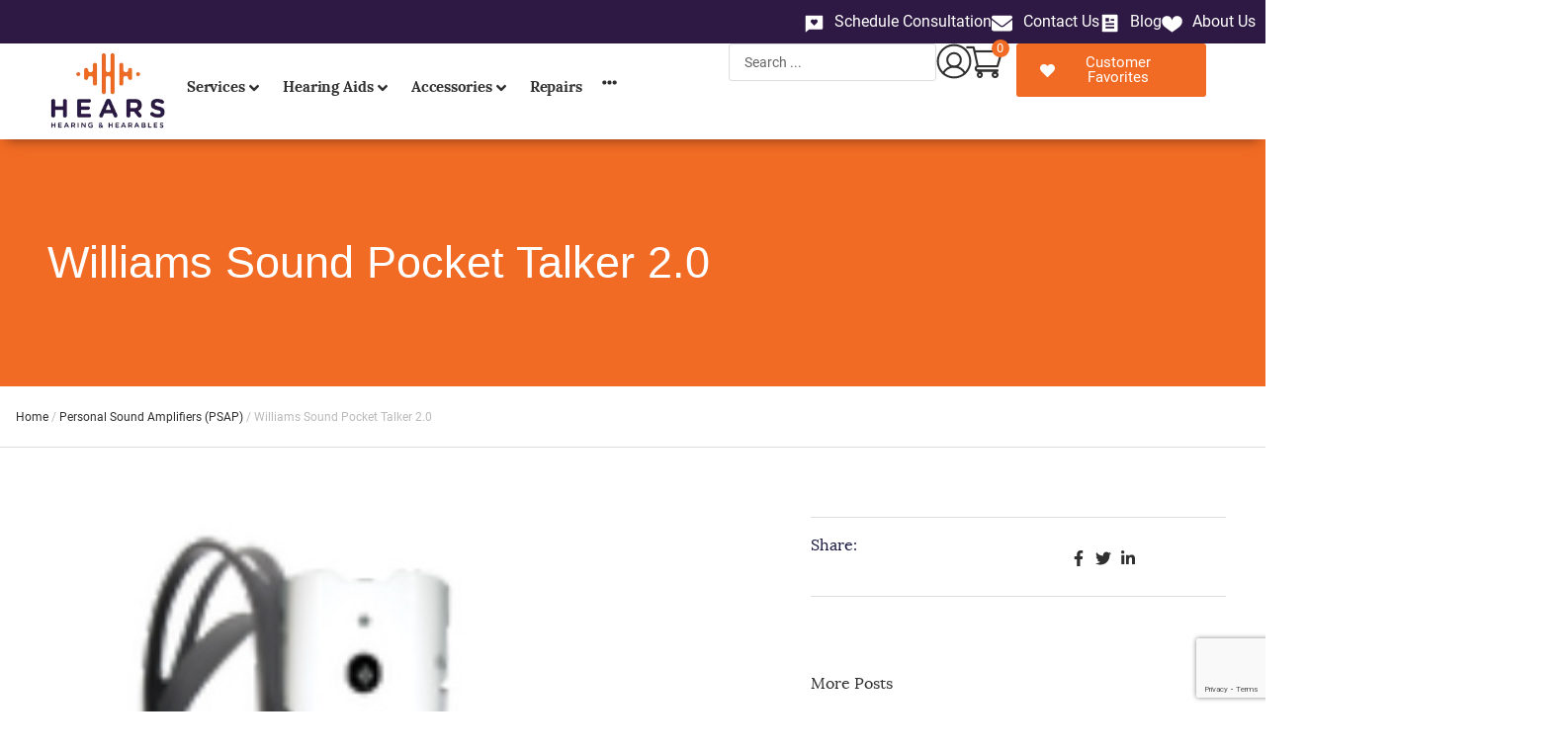

--- FILE ---
content_type: text/html; charset=utf-8
request_url: https://www.google.com/recaptcha/api2/anchor?ar=1&k=6Lc8V_sjAAAAAP4c_Fu1z9Jq4dvwbMy9Vbc5VKii&co=aHR0cHM6Ly9oZWFyc2hlYXJpbmdhbmRoZWFyYWJsZXMuY29tOjQ0Mw..&hl=en&type=v3&v=7gg7H51Q-naNfhmCP3_R47ho&size=invisible&badge=bottomright&sa=Form&anchor-ms=20000&execute-ms=15000&cb=g581gqhwhv6c
body_size: 48384
content:
<!DOCTYPE HTML><html dir="ltr" lang="en"><head><meta http-equiv="Content-Type" content="text/html; charset=UTF-8">
<meta http-equiv="X-UA-Compatible" content="IE=edge">
<title>reCAPTCHA</title>
<style type="text/css">
/* cyrillic-ext */
@font-face {
  font-family: 'Roboto';
  font-style: normal;
  font-weight: 400;
  font-stretch: 100%;
  src: url(//fonts.gstatic.com/s/roboto/v48/KFO7CnqEu92Fr1ME7kSn66aGLdTylUAMa3GUBHMdazTgWw.woff2) format('woff2');
  unicode-range: U+0460-052F, U+1C80-1C8A, U+20B4, U+2DE0-2DFF, U+A640-A69F, U+FE2E-FE2F;
}
/* cyrillic */
@font-face {
  font-family: 'Roboto';
  font-style: normal;
  font-weight: 400;
  font-stretch: 100%;
  src: url(//fonts.gstatic.com/s/roboto/v48/KFO7CnqEu92Fr1ME7kSn66aGLdTylUAMa3iUBHMdazTgWw.woff2) format('woff2');
  unicode-range: U+0301, U+0400-045F, U+0490-0491, U+04B0-04B1, U+2116;
}
/* greek-ext */
@font-face {
  font-family: 'Roboto';
  font-style: normal;
  font-weight: 400;
  font-stretch: 100%;
  src: url(//fonts.gstatic.com/s/roboto/v48/KFO7CnqEu92Fr1ME7kSn66aGLdTylUAMa3CUBHMdazTgWw.woff2) format('woff2');
  unicode-range: U+1F00-1FFF;
}
/* greek */
@font-face {
  font-family: 'Roboto';
  font-style: normal;
  font-weight: 400;
  font-stretch: 100%;
  src: url(//fonts.gstatic.com/s/roboto/v48/KFO7CnqEu92Fr1ME7kSn66aGLdTylUAMa3-UBHMdazTgWw.woff2) format('woff2');
  unicode-range: U+0370-0377, U+037A-037F, U+0384-038A, U+038C, U+038E-03A1, U+03A3-03FF;
}
/* math */
@font-face {
  font-family: 'Roboto';
  font-style: normal;
  font-weight: 400;
  font-stretch: 100%;
  src: url(//fonts.gstatic.com/s/roboto/v48/KFO7CnqEu92Fr1ME7kSn66aGLdTylUAMawCUBHMdazTgWw.woff2) format('woff2');
  unicode-range: U+0302-0303, U+0305, U+0307-0308, U+0310, U+0312, U+0315, U+031A, U+0326-0327, U+032C, U+032F-0330, U+0332-0333, U+0338, U+033A, U+0346, U+034D, U+0391-03A1, U+03A3-03A9, U+03B1-03C9, U+03D1, U+03D5-03D6, U+03F0-03F1, U+03F4-03F5, U+2016-2017, U+2034-2038, U+203C, U+2040, U+2043, U+2047, U+2050, U+2057, U+205F, U+2070-2071, U+2074-208E, U+2090-209C, U+20D0-20DC, U+20E1, U+20E5-20EF, U+2100-2112, U+2114-2115, U+2117-2121, U+2123-214F, U+2190, U+2192, U+2194-21AE, U+21B0-21E5, U+21F1-21F2, U+21F4-2211, U+2213-2214, U+2216-22FF, U+2308-230B, U+2310, U+2319, U+231C-2321, U+2336-237A, U+237C, U+2395, U+239B-23B7, U+23D0, U+23DC-23E1, U+2474-2475, U+25AF, U+25B3, U+25B7, U+25BD, U+25C1, U+25CA, U+25CC, U+25FB, U+266D-266F, U+27C0-27FF, U+2900-2AFF, U+2B0E-2B11, U+2B30-2B4C, U+2BFE, U+3030, U+FF5B, U+FF5D, U+1D400-1D7FF, U+1EE00-1EEFF;
}
/* symbols */
@font-face {
  font-family: 'Roboto';
  font-style: normal;
  font-weight: 400;
  font-stretch: 100%;
  src: url(//fonts.gstatic.com/s/roboto/v48/KFO7CnqEu92Fr1ME7kSn66aGLdTylUAMaxKUBHMdazTgWw.woff2) format('woff2');
  unicode-range: U+0001-000C, U+000E-001F, U+007F-009F, U+20DD-20E0, U+20E2-20E4, U+2150-218F, U+2190, U+2192, U+2194-2199, U+21AF, U+21E6-21F0, U+21F3, U+2218-2219, U+2299, U+22C4-22C6, U+2300-243F, U+2440-244A, U+2460-24FF, U+25A0-27BF, U+2800-28FF, U+2921-2922, U+2981, U+29BF, U+29EB, U+2B00-2BFF, U+4DC0-4DFF, U+FFF9-FFFB, U+10140-1018E, U+10190-1019C, U+101A0, U+101D0-101FD, U+102E0-102FB, U+10E60-10E7E, U+1D2C0-1D2D3, U+1D2E0-1D37F, U+1F000-1F0FF, U+1F100-1F1AD, U+1F1E6-1F1FF, U+1F30D-1F30F, U+1F315, U+1F31C, U+1F31E, U+1F320-1F32C, U+1F336, U+1F378, U+1F37D, U+1F382, U+1F393-1F39F, U+1F3A7-1F3A8, U+1F3AC-1F3AF, U+1F3C2, U+1F3C4-1F3C6, U+1F3CA-1F3CE, U+1F3D4-1F3E0, U+1F3ED, U+1F3F1-1F3F3, U+1F3F5-1F3F7, U+1F408, U+1F415, U+1F41F, U+1F426, U+1F43F, U+1F441-1F442, U+1F444, U+1F446-1F449, U+1F44C-1F44E, U+1F453, U+1F46A, U+1F47D, U+1F4A3, U+1F4B0, U+1F4B3, U+1F4B9, U+1F4BB, U+1F4BF, U+1F4C8-1F4CB, U+1F4D6, U+1F4DA, U+1F4DF, U+1F4E3-1F4E6, U+1F4EA-1F4ED, U+1F4F7, U+1F4F9-1F4FB, U+1F4FD-1F4FE, U+1F503, U+1F507-1F50B, U+1F50D, U+1F512-1F513, U+1F53E-1F54A, U+1F54F-1F5FA, U+1F610, U+1F650-1F67F, U+1F687, U+1F68D, U+1F691, U+1F694, U+1F698, U+1F6AD, U+1F6B2, U+1F6B9-1F6BA, U+1F6BC, U+1F6C6-1F6CF, U+1F6D3-1F6D7, U+1F6E0-1F6EA, U+1F6F0-1F6F3, U+1F6F7-1F6FC, U+1F700-1F7FF, U+1F800-1F80B, U+1F810-1F847, U+1F850-1F859, U+1F860-1F887, U+1F890-1F8AD, U+1F8B0-1F8BB, U+1F8C0-1F8C1, U+1F900-1F90B, U+1F93B, U+1F946, U+1F984, U+1F996, U+1F9E9, U+1FA00-1FA6F, U+1FA70-1FA7C, U+1FA80-1FA89, U+1FA8F-1FAC6, U+1FACE-1FADC, U+1FADF-1FAE9, U+1FAF0-1FAF8, U+1FB00-1FBFF;
}
/* vietnamese */
@font-face {
  font-family: 'Roboto';
  font-style: normal;
  font-weight: 400;
  font-stretch: 100%;
  src: url(//fonts.gstatic.com/s/roboto/v48/KFO7CnqEu92Fr1ME7kSn66aGLdTylUAMa3OUBHMdazTgWw.woff2) format('woff2');
  unicode-range: U+0102-0103, U+0110-0111, U+0128-0129, U+0168-0169, U+01A0-01A1, U+01AF-01B0, U+0300-0301, U+0303-0304, U+0308-0309, U+0323, U+0329, U+1EA0-1EF9, U+20AB;
}
/* latin-ext */
@font-face {
  font-family: 'Roboto';
  font-style: normal;
  font-weight: 400;
  font-stretch: 100%;
  src: url(//fonts.gstatic.com/s/roboto/v48/KFO7CnqEu92Fr1ME7kSn66aGLdTylUAMa3KUBHMdazTgWw.woff2) format('woff2');
  unicode-range: U+0100-02BA, U+02BD-02C5, U+02C7-02CC, U+02CE-02D7, U+02DD-02FF, U+0304, U+0308, U+0329, U+1D00-1DBF, U+1E00-1E9F, U+1EF2-1EFF, U+2020, U+20A0-20AB, U+20AD-20C0, U+2113, U+2C60-2C7F, U+A720-A7FF;
}
/* latin */
@font-face {
  font-family: 'Roboto';
  font-style: normal;
  font-weight: 400;
  font-stretch: 100%;
  src: url(//fonts.gstatic.com/s/roboto/v48/KFO7CnqEu92Fr1ME7kSn66aGLdTylUAMa3yUBHMdazQ.woff2) format('woff2');
  unicode-range: U+0000-00FF, U+0131, U+0152-0153, U+02BB-02BC, U+02C6, U+02DA, U+02DC, U+0304, U+0308, U+0329, U+2000-206F, U+20AC, U+2122, U+2191, U+2193, U+2212, U+2215, U+FEFF, U+FFFD;
}
/* cyrillic-ext */
@font-face {
  font-family: 'Roboto';
  font-style: normal;
  font-weight: 500;
  font-stretch: 100%;
  src: url(//fonts.gstatic.com/s/roboto/v48/KFO7CnqEu92Fr1ME7kSn66aGLdTylUAMa3GUBHMdazTgWw.woff2) format('woff2');
  unicode-range: U+0460-052F, U+1C80-1C8A, U+20B4, U+2DE0-2DFF, U+A640-A69F, U+FE2E-FE2F;
}
/* cyrillic */
@font-face {
  font-family: 'Roboto';
  font-style: normal;
  font-weight: 500;
  font-stretch: 100%;
  src: url(//fonts.gstatic.com/s/roboto/v48/KFO7CnqEu92Fr1ME7kSn66aGLdTylUAMa3iUBHMdazTgWw.woff2) format('woff2');
  unicode-range: U+0301, U+0400-045F, U+0490-0491, U+04B0-04B1, U+2116;
}
/* greek-ext */
@font-face {
  font-family: 'Roboto';
  font-style: normal;
  font-weight: 500;
  font-stretch: 100%;
  src: url(//fonts.gstatic.com/s/roboto/v48/KFO7CnqEu92Fr1ME7kSn66aGLdTylUAMa3CUBHMdazTgWw.woff2) format('woff2');
  unicode-range: U+1F00-1FFF;
}
/* greek */
@font-face {
  font-family: 'Roboto';
  font-style: normal;
  font-weight: 500;
  font-stretch: 100%;
  src: url(//fonts.gstatic.com/s/roboto/v48/KFO7CnqEu92Fr1ME7kSn66aGLdTylUAMa3-UBHMdazTgWw.woff2) format('woff2');
  unicode-range: U+0370-0377, U+037A-037F, U+0384-038A, U+038C, U+038E-03A1, U+03A3-03FF;
}
/* math */
@font-face {
  font-family: 'Roboto';
  font-style: normal;
  font-weight: 500;
  font-stretch: 100%;
  src: url(//fonts.gstatic.com/s/roboto/v48/KFO7CnqEu92Fr1ME7kSn66aGLdTylUAMawCUBHMdazTgWw.woff2) format('woff2');
  unicode-range: U+0302-0303, U+0305, U+0307-0308, U+0310, U+0312, U+0315, U+031A, U+0326-0327, U+032C, U+032F-0330, U+0332-0333, U+0338, U+033A, U+0346, U+034D, U+0391-03A1, U+03A3-03A9, U+03B1-03C9, U+03D1, U+03D5-03D6, U+03F0-03F1, U+03F4-03F5, U+2016-2017, U+2034-2038, U+203C, U+2040, U+2043, U+2047, U+2050, U+2057, U+205F, U+2070-2071, U+2074-208E, U+2090-209C, U+20D0-20DC, U+20E1, U+20E5-20EF, U+2100-2112, U+2114-2115, U+2117-2121, U+2123-214F, U+2190, U+2192, U+2194-21AE, U+21B0-21E5, U+21F1-21F2, U+21F4-2211, U+2213-2214, U+2216-22FF, U+2308-230B, U+2310, U+2319, U+231C-2321, U+2336-237A, U+237C, U+2395, U+239B-23B7, U+23D0, U+23DC-23E1, U+2474-2475, U+25AF, U+25B3, U+25B7, U+25BD, U+25C1, U+25CA, U+25CC, U+25FB, U+266D-266F, U+27C0-27FF, U+2900-2AFF, U+2B0E-2B11, U+2B30-2B4C, U+2BFE, U+3030, U+FF5B, U+FF5D, U+1D400-1D7FF, U+1EE00-1EEFF;
}
/* symbols */
@font-face {
  font-family: 'Roboto';
  font-style: normal;
  font-weight: 500;
  font-stretch: 100%;
  src: url(//fonts.gstatic.com/s/roboto/v48/KFO7CnqEu92Fr1ME7kSn66aGLdTylUAMaxKUBHMdazTgWw.woff2) format('woff2');
  unicode-range: U+0001-000C, U+000E-001F, U+007F-009F, U+20DD-20E0, U+20E2-20E4, U+2150-218F, U+2190, U+2192, U+2194-2199, U+21AF, U+21E6-21F0, U+21F3, U+2218-2219, U+2299, U+22C4-22C6, U+2300-243F, U+2440-244A, U+2460-24FF, U+25A0-27BF, U+2800-28FF, U+2921-2922, U+2981, U+29BF, U+29EB, U+2B00-2BFF, U+4DC0-4DFF, U+FFF9-FFFB, U+10140-1018E, U+10190-1019C, U+101A0, U+101D0-101FD, U+102E0-102FB, U+10E60-10E7E, U+1D2C0-1D2D3, U+1D2E0-1D37F, U+1F000-1F0FF, U+1F100-1F1AD, U+1F1E6-1F1FF, U+1F30D-1F30F, U+1F315, U+1F31C, U+1F31E, U+1F320-1F32C, U+1F336, U+1F378, U+1F37D, U+1F382, U+1F393-1F39F, U+1F3A7-1F3A8, U+1F3AC-1F3AF, U+1F3C2, U+1F3C4-1F3C6, U+1F3CA-1F3CE, U+1F3D4-1F3E0, U+1F3ED, U+1F3F1-1F3F3, U+1F3F5-1F3F7, U+1F408, U+1F415, U+1F41F, U+1F426, U+1F43F, U+1F441-1F442, U+1F444, U+1F446-1F449, U+1F44C-1F44E, U+1F453, U+1F46A, U+1F47D, U+1F4A3, U+1F4B0, U+1F4B3, U+1F4B9, U+1F4BB, U+1F4BF, U+1F4C8-1F4CB, U+1F4D6, U+1F4DA, U+1F4DF, U+1F4E3-1F4E6, U+1F4EA-1F4ED, U+1F4F7, U+1F4F9-1F4FB, U+1F4FD-1F4FE, U+1F503, U+1F507-1F50B, U+1F50D, U+1F512-1F513, U+1F53E-1F54A, U+1F54F-1F5FA, U+1F610, U+1F650-1F67F, U+1F687, U+1F68D, U+1F691, U+1F694, U+1F698, U+1F6AD, U+1F6B2, U+1F6B9-1F6BA, U+1F6BC, U+1F6C6-1F6CF, U+1F6D3-1F6D7, U+1F6E0-1F6EA, U+1F6F0-1F6F3, U+1F6F7-1F6FC, U+1F700-1F7FF, U+1F800-1F80B, U+1F810-1F847, U+1F850-1F859, U+1F860-1F887, U+1F890-1F8AD, U+1F8B0-1F8BB, U+1F8C0-1F8C1, U+1F900-1F90B, U+1F93B, U+1F946, U+1F984, U+1F996, U+1F9E9, U+1FA00-1FA6F, U+1FA70-1FA7C, U+1FA80-1FA89, U+1FA8F-1FAC6, U+1FACE-1FADC, U+1FADF-1FAE9, U+1FAF0-1FAF8, U+1FB00-1FBFF;
}
/* vietnamese */
@font-face {
  font-family: 'Roboto';
  font-style: normal;
  font-weight: 500;
  font-stretch: 100%;
  src: url(//fonts.gstatic.com/s/roboto/v48/KFO7CnqEu92Fr1ME7kSn66aGLdTylUAMa3OUBHMdazTgWw.woff2) format('woff2');
  unicode-range: U+0102-0103, U+0110-0111, U+0128-0129, U+0168-0169, U+01A0-01A1, U+01AF-01B0, U+0300-0301, U+0303-0304, U+0308-0309, U+0323, U+0329, U+1EA0-1EF9, U+20AB;
}
/* latin-ext */
@font-face {
  font-family: 'Roboto';
  font-style: normal;
  font-weight: 500;
  font-stretch: 100%;
  src: url(//fonts.gstatic.com/s/roboto/v48/KFO7CnqEu92Fr1ME7kSn66aGLdTylUAMa3KUBHMdazTgWw.woff2) format('woff2');
  unicode-range: U+0100-02BA, U+02BD-02C5, U+02C7-02CC, U+02CE-02D7, U+02DD-02FF, U+0304, U+0308, U+0329, U+1D00-1DBF, U+1E00-1E9F, U+1EF2-1EFF, U+2020, U+20A0-20AB, U+20AD-20C0, U+2113, U+2C60-2C7F, U+A720-A7FF;
}
/* latin */
@font-face {
  font-family: 'Roboto';
  font-style: normal;
  font-weight: 500;
  font-stretch: 100%;
  src: url(//fonts.gstatic.com/s/roboto/v48/KFO7CnqEu92Fr1ME7kSn66aGLdTylUAMa3yUBHMdazQ.woff2) format('woff2');
  unicode-range: U+0000-00FF, U+0131, U+0152-0153, U+02BB-02BC, U+02C6, U+02DA, U+02DC, U+0304, U+0308, U+0329, U+2000-206F, U+20AC, U+2122, U+2191, U+2193, U+2212, U+2215, U+FEFF, U+FFFD;
}
/* cyrillic-ext */
@font-face {
  font-family: 'Roboto';
  font-style: normal;
  font-weight: 900;
  font-stretch: 100%;
  src: url(//fonts.gstatic.com/s/roboto/v48/KFO7CnqEu92Fr1ME7kSn66aGLdTylUAMa3GUBHMdazTgWw.woff2) format('woff2');
  unicode-range: U+0460-052F, U+1C80-1C8A, U+20B4, U+2DE0-2DFF, U+A640-A69F, U+FE2E-FE2F;
}
/* cyrillic */
@font-face {
  font-family: 'Roboto';
  font-style: normal;
  font-weight: 900;
  font-stretch: 100%;
  src: url(//fonts.gstatic.com/s/roboto/v48/KFO7CnqEu92Fr1ME7kSn66aGLdTylUAMa3iUBHMdazTgWw.woff2) format('woff2');
  unicode-range: U+0301, U+0400-045F, U+0490-0491, U+04B0-04B1, U+2116;
}
/* greek-ext */
@font-face {
  font-family: 'Roboto';
  font-style: normal;
  font-weight: 900;
  font-stretch: 100%;
  src: url(//fonts.gstatic.com/s/roboto/v48/KFO7CnqEu92Fr1ME7kSn66aGLdTylUAMa3CUBHMdazTgWw.woff2) format('woff2');
  unicode-range: U+1F00-1FFF;
}
/* greek */
@font-face {
  font-family: 'Roboto';
  font-style: normal;
  font-weight: 900;
  font-stretch: 100%;
  src: url(//fonts.gstatic.com/s/roboto/v48/KFO7CnqEu92Fr1ME7kSn66aGLdTylUAMa3-UBHMdazTgWw.woff2) format('woff2');
  unicode-range: U+0370-0377, U+037A-037F, U+0384-038A, U+038C, U+038E-03A1, U+03A3-03FF;
}
/* math */
@font-face {
  font-family: 'Roboto';
  font-style: normal;
  font-weight: 900;
  font-stretch: 100%;
  src: url(//fonts.gstatic.com/s/roboto/v48/KFO7CnqEu92Fr1ME7kSn66aGLdTylUAMawCUBHMdazTgWw.woff2) format('woff2');
  unicode-range: U+0302-0303, U+0305, U+0307-0308, U+0310, U+0312, U+0315, U+031A, U+0326-0327, U+032C, U+032F-0330, U+0332-0333, U+0338, U+033A, U+0346, U+034D, U+0391-03A1, U+03A3-03A9, U+03B1-03C9, U+03D1, U+03D5-03D6, U+03F0-03F1, U+03F4-03F5, U+2016-2017, U+2034-2038, U+203C, U+2040, U+2043, U+2047, U+2050, U+2057, U+205F, U+2070-2071, U+2074-208E, U+2090-209C, U+20D0-20DC, U+20E1, U+20E5-20EF, U+2100-2112, U+2114-2115, U+2117-2121, U+2123-214F, U+2190, U+2192, U+2194-21AE, U+21B0-21E5, U+21F1-21F2, U+21F4-2211, U+2213-2214, U+2216-22FF, U+2308-230B, U+2310, U+2319, U+231C-2321, U+2336-237A, U+237C, U+2395, U+239B-23B7, U+23D0, U+23DC-23E1, U+2474-2475, U+25AF, U+25B3, U+25B7, U+25BD, U+25C1, U+25CA, U+25CC, U+25FB, U+266D-266F, U+27C0-27FF, U+2900-2AFF, U+2B0E-2B11, U+2B30-2B4C, U+2BFE, U+3030, U+FF5B, U+FF5D, U+1D400-1D7FF, U+1EE00-1EEFF;
}
/* symbols */
@font-face {
  font-family: 'Roboto';
  font-style: normal;
  font-weight: 900;
  font-stretch: 100%;
  src: url(//fonts.gstatic.com/s/roboto/v48/KFO7CnqEu92Fr1ME7kSn66aGLdTylUAMaxKUBHMdazTgWw.woff2) format('woff2');
  unicode-range: U+0001-000C, U+000E-001F, U+007F-009F, U+20DD-20E0, U+20E2-20E4, U+2150-218F, U+2190, U+2192, U+2194-2199, U+21AF, U+21E6-21F0, U+21F3, U+2218-2219, U+2299, U+22C4-22C6, U+2300-243F, U+2440-244A, U+2460-24FF, U+25A0-27BF, U+2800-28FF, U+2921-2922, U+2981, U+29BF, U+29EB, U+2B00-2BFF, U+4DC0-4DFF, U+FFF9-FFFB, U+10140-1018E, U+10190-1019C, U+101A0, U+101D0-101FD, U+102E0-102FB, U+10E60-10E7E, U+1D2C0-1D2D3, U+1D2E0-1D37F, U+1F000-1F0FF, U+1F100-1F1AD, U+1F1E6-1F1FF, U+1F30D-1F30F, U+1F315, U+1F31C, U+1F31E, U+1F320-1F32C, U+1F336, U+1F378, U+1F37D, U+1F382, U+1F393-1F39F, U+1F3A7-1F3A8, U+1F3AC-1F3AF, U+1F3C2, U+1F3C4-1F3C6, U+1F3CA-1F3CE, U+1F3D4-1F3E0, U+1F3ED, U+1F3F1-1F3F3, U+1F3F5-1F3F7, U+1F408, U+1F415, U+1F41F, U+1F426, U+1F43F, U+1F441-1F442, U+1F444, U+1F446-1F449, U+1F44C-1F44E, U+1F453, U+1F46A, U+1F47D, U+1F4A3, U+1F4B0, U+1F4B3, U+1F4B9, U+1F4BB, U+1F4BF, U+1F4C8-1F4CB, U+1F4D6, U+1F4DA, U+1F4DF, U+1F4E3-1F4E6, U+1F4EA-1F4ED, U+1F4F7, U+1F4F9-1F4FB, U+1F4FD-1F4FE, U+1F503, U+1F507-1F50B, U+1F50D, U+1F512-1F513, U+1F53E-1F54A, U+1F54F-1F5FA, U+1F610, U+1F650-1F67F, U+1F687, U+1F68D, U+1F691, U+1F694, U+1F698, U+1F6AD, U+1F6B2, U+1F6B9-1F6BA, U+1F6BC, U+1F6C6-1F6CF, U+1F6D3-1F6D7, U+1F6E0-1F6EA, U+1F6F0-1F6F3, U+1F6F7-1F6FC, U+1F700-1F7FF, U+1F800-1F80B, U+1F810-1F847, U+1F850-1F859, U+1F860-1F887, U+1F890-1F8AD, U+1F8B0-1F8BB, U+1F8C0-1F8C1, U+1F900-1F90B, U+1F93B, U+1F946, U+1F984, U+1F996, U+1F9E9, U+1FA00-1FA6F, U+1FA70-1FA7C, U+1FA80-1FA89, U+1FA8F-1FAC6, U+1FACE-1FADC, U+1FADF-1FAE9, U+1FAF0-1FAF8, U+1FB00-1FBFF;
}
/* vietnamese */
@font-face {
  font-family: 'Roboto';
  font-style: normal;
  font-weight: 900;
  font-stretch: 100%;
  src: url(//fonts.gstatic.com/s/roboto/v48/KFO7CnqEu92Fr1ME7kSn66aGLdTylUAMa3OUBHMdazTgWw.woff2) format('woff2');
  unicode-range: U+0102-0103, U+0110-0111, U+0128-0129, U+0168-0169, U+01A0-01A1, U+01AF-01B0, U+0300-0301, U+0303-0304, U+0308-0309, U+0323, U+0329, U+1EA0-1EF9, U+20AB;
}
/* latin-ext */
@font-face {
  font-family: 'Roboto';
  font-style: normal;
  font-weight: 900;
  font-stretch: 100%;
  src: url(//fonts.gstatic.com/s/roboto/v48/KFO7CnqEu92Fr1ME7kSn66aGLdTylUAMa3KUBHMdazTgWw.woff2) format('woff2');
  unicode-range: U+0100-02BA, U+02BD-02C5, U+02C7-02CC, U+02CE-02D7, U+02DD-02FF, U+0304, U+0308, U+0329, U+1D00-1DBF, U+1E00-1E9F, U+1EF2-1EFF, U+2020, U+20A0-20AB, U+20AD-20C0, U+2113, U+2C60-2C7F, U+A720-A7FF;
}
/* latin */
@font-face {
  font-family: 'Roboto';
  font-style: normal;
  font-weight: 900;
  font-stretch: 100%;
  src: url(//fonts.gstatic.com/s/roboto/v48/KFO7CnqEu92Fr1ME7kSn66aGLdTylUAMa3yUBHMdazQ.woff2) format('woff2');
  unicode-range: U+0000-00FF, U+0131, U+0152-0153, U+02BB-02BC, U+02C6, U+02DA, U+02DC, U+0304, U+0308, U+0329, U+2000-206F, U+20AC, U+2122, U+2191, U+2193, U+2212, U+2215, U+FEFF, U+FFFD;
}

</style>
<link rel="stylesheet" type="text/css" href="https://www.gstatic.com/recaptcha/releases/7gg7H51Q-naNfhmCP3_R47ho/styles__ltr.css">
<script nonce="N4OPlN4VWLDZNWbngQ15UA" type="text/javascript">window['__recaptcha_api'] = 'https://www.google.com/recaptcha/api2/';</script>
<script type="text/javascript" src="https://www.gstatic.com/recaptcha/releases/7gg7H51Q-naNfhmCP3_R47ho/recaptcha__en.js" nonce="N4OPlN4VWLDZNWbngQ15UA">
      
    </script></head>
<body><div id="rc-anchor-alert" class="rc-anchor-alert"></div>
<input type="hidden" id="recaptcha-token" value="[base64]">
<script type="text/javascript" nonce="N4OPlN4VWLDZNWbngQ15UA">
      recaptcha.anchor.Main.init("[\x22ainput\x22,[\x22bgdata\x22,\x22\x22,\[base64]/[base64]/[base64]/[base64]/cjw8ejpyPj4+eil9Y2F0Y2gobCl7dGhyb3cgbDt9fSxIPWZ1bmN0aW9uKHcsdCx6KXtpZih3PT0xOTR8fHc9PTIwOCl0LnZbd10/dC52W3ddLmNvbmNhdCh6KTp0LnZbd109b2Yoeix0KTtlbHNle2lmKHQuYkImJnchPTMxNylyZXR1cm47dz09NjZ8fHc9PTEyMnx8dz09NDcwfHx3PT00NHx8dz09NDE2fHx3PT0zOTd8fHc9PTQyMXx8dz09Njh8fHc9PTcwfHx3PT0xODQ/[base64]/[base64]/[base64]/bmV3IGRbVl0oSlswXSk6cD09Mj9uZXcgZFtWXShKWzBdLEpbMV0pOnA9PTM/bmV3IGRbVl0oSlswXSxKWzFdLEpbMl0pOnA9PTQ/[base64]/[base64]/[base64]/[base64]\x22,\[base64]\\u003d\\u003d\x22,\x22QkwrUSpywrHDol5QMiwiwrd0PcOiwqsVW8Knwq8Cw48qdMObwoLDgmgFwpfDjmjCmsOgV3fDvsK3X8OYX8KTwqDDicKUJl0gw4LDjjFPBcKHwrgZdDXDhyobw49FB3xCw7DCk3VUwo/[base64]/[base64]/w5XCqsKmw7XDqcO4w7fDqEjDicOBwoXCqFLDn8OPw73CnsK1w5JiCDfDvcKew6HDhcOjMg80C1TDj8ONw54ab8OkQMOUw6hFdcKZw4NswrrCn8Onw5/[base64]/DkGPCiC7DoMK0Qhwtw7fCpsOOSDTDp8K4XMKdwoEWbcOXw5sdWHFYcxEMwrbCk8O1c8Kow6jDjcOydcOtw7JEF8OzEELChVvDrmXCvcKQwozCiAEKwpVJGsKmL8KqNsKiAMOJZR/Dn8OZwrUQMh7DjS18w73CqxBjw7lndmdAw5UXw4VIw5TCpMKcbMKJRi4Hw44RCMKqwrjCmMO/ZUHCnn0ew4s9w5/DscOxJGzDgcOTcEbDoMKOwpbCsMOtw5rCicKdXMOzKEfDn8KiH8KjwoALRgHDmcORwq8+dsKOwpfDhRYFVMO+dMK1wq/CssKbGRvCs8K6L8K0w7HDninCpAfDv8ObEx4WwqrDnMOPaBIVw59lwpA3DsOKwpVyLMKBwqbDlyvCiTIXAcKKw5rCvT9Hw5jCmj9rw7ZLw7A8w5czNlLDsxvCgUrDq8OJe8O5L8KGw5/Cm8KIwq8qwofDjcK4CcOZw7xPw4dccA8LLCkQwoHCjcKmKBnDscKkbcKwB8KOFW/[base64]/NcKSU0nCvMOPwr7DksKBQXnDuBw/wpIJw6HCoEdcw486bgDDlsK6UsKIwo/CjhIjwooICRTDkSDCkQwGO8O5JTvDlxLDlGXDvMKNV8KCUmjDmcOQNz4VSsKjL3fCrcKwfsOSW8OWwoN+RCjDpsKhBsOnP8OvwrDDh8KIwoPDpEHChFMcCsObVVXDjsKKwpUmwqXCg8K5wqXCmSAPw5wuw7/[base64]/w5Z1VijDrVRAwq4kwpTDiErDpsK0w7pjLFrDiyjCpsK+IMKDw716w4klIMOxw5HCml7DgzLDiMOTQsOuEHXCnD8CLsOdGxQQwpbCmsODCxnCt8KswoYeXS/DrsKow6HDi8Ogw4JzEknDjALCiMKyYCRNFsO+IMK7w4/Ci8KPFkkBwo0sw6TCvcOge8KcXcKhwoEAWCnDokotQcO9w4lsw4fDucOFXMKYwo3DiBptdEjDoMKvw5TCmTPDv8O/TcO7BcOyawzDgsOuwqrDkMOMwrHDjsKpAh3DhwlKwqA7QsKxMMOMWiXCqw4eVzcmwpDCq2UuWzphVsKTL8Kpwo4CwrR1TsKiGjPDuXnDhsK2Z3bDtjVMGMKDwrXCjXjDl8Kww4xbdiXCqsO9woLDnX4mw5TDpXbDpsOKw6rDpx7Ci1zDtMKUw7FYJcO0MsKcw4xCY3/CsUcMasOawokBwozDoUDDuHLDisOqwpvDuGrCp8KJw5PDgcK3YUAJFcKJwpzCncO6akvDvE/ClcK8dV/DpMKeesOqwp3DrlXDrsOYw4XClTdTw7Iqw7rCiMOLwpPCpUdEVgzDumDDq8KQHMKCHyFjMlcvcsKrw5RwwrvCmSIEw41rw4d9LmQmw58ISxTDgm3Dmx56wopVw7/CvsKTe8KzLjgxwpDCiMOgMilRwqAJw5Z0QDvDssOCw6YXRsOxwqLDjz99KMOLwq7Cp3ZTwqVkAMOAQlbCsXHCncOvw5Ndw6vDsMKZwoLCusKwWGzDkcKcwpQqN8Obw6/DsWMBwrE9GT57wr5ww7nDvsO1QmsWw7Brw47Dr8KxN8Kgwo9Yw6MiI8KVwoQGwrnDvBpABBRrw5kfw6bDocO9wo/CjnEywoVIw4HDqmnDlsODw5g8RsOPDx7CtnItflTCvcOPZMO/wpJETGjCozg4bsOAw5jCrMKNw5nCgMK5woXDs8OqIA/[base64]/DoBzDi8Olw6/[base64]/DgE7DhW/[base64]/[base64]/wpU7YMKhwqbDgsOoKAnCgR8cwofCqlB1TcOswqweSH/DgsKxWEDChMKlTsKPSMKSBMKVJ3TCp8O+wq/CkMKow7LCvCAHw4Bqw50LwrEPS8O+woN4eULDjsKCTFvCiCU4Dzo2bDDDnMKHwpnCocO2wrrDs2fChDg+Yg/CujtuF8KVwp3DmcODwqzDqsORIsOwRS7DlMKyw4kbw6ZiE8OzdsO4SsKDwpdnBQFmQMKsccOSwqPCvlFoOSvDvsO5Z0czRcKTIsOdJDYKZMKAwoIMwrViThTDlUUow6nDoDByITtPwrnCicKWwrUBV2DDpMO7w7QMWBQKw6Muw6osLsK/[base64]/Cq8Orw54Tw4hIOWrClS5+w4ZwwqnDnMO+BGbCtVUwEHzCj8O8wrQHw7/CuibDlMO6w73CmsOafV0/[base64]/[base64]/w7HCrMOWwpTDnMO3QmrDvC7DnjItcSpaKV7Dv8OlZcKYYMKuV8O/CcODTMOeD8O5w7zDsg81SMK1YE0Mw7/DnTPDkMO2wq3CmjXDpgsLw6kTwqDCuE8nwp7CmsK7w6rDtH3DninCqgbCnxIRw5vCmxdMasKTBG7DmsOrX8K3w7HDkmkPZcKeZXPCtWDDoDM4w4gzw6nDsAHChUjDk1/DnX87bsOCEMKpGcOYWnrDssOXwrZiw5nDlMOuwpbCssOowrbCmcOqwrXCoMO+w4cXZwpYVVXCgsKvFF1awqgSw4R1wrnCsR/[base64]/wrzCpzzCrmJ8DCVow4bDkQhow6TDgsOhw4/CvyEvLsK1w6lUw7DChMOaOcOaOCbCtyPCtkTCrT8lw7JawrjDqBRxZ8OPVcKidMKXw4oPPEZrawbDk8OBT2Azwq3DhF/CnjvCk8OTEcOxw4E+w5hIwos4woHCmCPCgB9JZQBsT3XCgg/Dgx/DsyA0HsOSw7RMw6bDmH7CmMKWwqHDtcOuY0nCgMKEwr09wprCkMKjwrY7VMKURsKrwqfCv8O0woxOw5YbecKywqPCnMO/DcKVw6kWIcK/[base64]/CgMOgw4fDrw08JmZ0Ok5pw48Zw5ECwolUcsKywqRfw6A2wpDCkMOyDMK4P2x6U2HCjcOow40eU8KLwogQHcKWwpsWWsOdFMOQLMO8KsKRw7nDsiDDi8K7YktIX8OMw5lgwonCi2tvacKBwoAsZAbDmgp6JiAqGivDrcK3wr/[base64]/CjWoYw4Yzw7c7wr3CqcOqw7XCtC94w5IWJMK1YMO/[base64]/[base64]/bz9KGMKGA8K6w63Dg8OpDcOFYF/Dl1JRGz4qfE5qwpPCgcO2FcKQEcO2w5/DtRTCgHXDlC5vwrpLwrPDmjwaM0k/[base64]/w7cZwp/DsMKdw7bCplw3w5XCvhU7wrtjB0LDvcKQw6LCicOPFTdRd2VwwrTCnsOIIVjDoT99w6/CuUxCwqvCs8OZRlfCoT/Cs3jCuAzCusKGYMKMwrInBcKFGMKow5QSe8O5wpVvHMKjw49IQRLDiMKLecO/w7Jdwp9BTsKlwojDpsOrw4XCg8O4Qxxze2xAwq0WdXbCumF0w4HCnmEZQGXDgcKsACU9MlXDqMOEw606wqzDtwzDvy3DhjPCnsOic08LH3kdN1guasKXw61iCyIHUcKmQMOZHsOmw78sWEIUTChpwr/CocOBVH0nAmLDkMKGwr1gw5XDnFdJw6ETBRtib8KMw6QoE8KOJUF0wqPDtcK/woETwqYtw540JcOGwoDCnMO8EcO/ZlhVwqLCo8Oow5fDlW/[base64]/woDDkHzCvcOiWhjDrhjCpCkELMORw4xQw4TCrcKZw59vwr9dwrcVCVplcVQ+N3HCksK4asKNdjIlKcOYwqI6Z8ORwqhlLcKsAj5Uwq1iFsKDwq/Cr8OwXjNBwpNvw5fDmj3CkcKCw7puBxLCsMKQw6zCiwk3PsK9w7fCjUbDpcK8wooiw6hyZ03CnMK6w7rDl1LCoMKRW8O3GiplwojCr2IvTDRDwr0Bw6zDlMOkw5zDh8K5woPDpkTDhsKyw540wp4rw5VQQcKZw5XCgR/Dpw/DiAxgGMKwNMKMClw6w6QxS8OZwqwLwptFTsK0w6gww4doccOOw6JTAMOTDcOawqYMwq4YOsOew5xOfBV8XW5cw4QdIAvDqHB2wqXDrGPDqMKZWDnDosKXwpLDvMOgwocJwq5xIQQQPwdXeMONw487T1YvwrdYUMKgwo7DnsK3bzTCpcKpwqkbMzzDrwU/w4wmwqh+DMOEwpLCvC5JdMOLw6Ruwo3DizbCgMOpNsK6BMOPPl/DpRbCscOUw6/CiygFX8Otw6jCtcOTKXPDmMOFwpAmwobDn8K7AcONw6jCi8KmwrvCu8KRw7/CtsOPZ8OZw7DDr115P0HCmMK/[base64]/DkUPCl8K1woRCwrk3w6jCixLDoRNbfhMFIsK5wr7CgMOowp8ec3sFw4QDFwLDnCkMWno/w6Mcw4k9AMKJY8KTFV7DrsKLRcOlKsKLTE7Dg2tDOzIlwp98w7EtMwF9G39Fw43CjMO7DcOKw4fDssOdVcKpwpTCjW9deMKGw6cRwqt1NWjDlyPDlMKcw5/CicOxw6/Dk30Pw6TDsTEqw6AdcTxjX8KqdcKpC8OqwoXDucKkwr/Cj8KoBkAww6p2CsOowrHCgHQ3W8O2WsO/AcOiwr/[base64]/DgzdZw7TDoVPDicKLXgTCg8Kkwpp/e8KfAkwNBMK2wrdrworDr8KTw4bCnCkkcsO5w6bDs8KWwrsnwosuXcOpTnbDpGDDvMK2wpTCiMKUw5FBwrbDhkjCvz3CmMO7w41WdW9EbGrCiG/[base64]/CssKGQ8K6w4x9NsOHwpEew6/CgMKMHMK6w4Evw5cBY8OUVmPCsMOswqVcw5XDoMKaw73DnMO5PVDDn8KFGSbCvkzCj2rChMOnw5MXYMKrcF9PDStZOVIdw6HDojYawrTCqWLCrcKkw5waw7rCmy0aKwTCu0lkKBDDny4+wolcHyLDpsObwrnCim8Lw5RZwqTChcKLwoLCriPCkcOJwqAywoHCq8O/fcKuKRAtw6EyGsK2SsKUXChLfsKjwrLCtCfDh0h2w4VKIcKrw4rDhMO6w4hFSMK4wpPCuAHDjFRFAFkjwrokFDzClcO+w5p0HGtNfmdewp5kw5QNL8KLESxXwpILw6BLHwXCv8OawpdkwofDpVFwHcOje0M8XMK9w57CvcO7Z8KcWsO1ScKcwq43G0kJwpdEIm/[base64]/DsV9ewr0xTS3Ch8Kpw7JeAMKzWHBawqgkN8OFwpHCkX4IwqbCoEXDu8Obw7kkSDDDgcKmwpo0QgfDrcOJA8ORf8Ovw5xUw5EWASjDtcO1C8OVPsOQEm7Cs1I3woTClMObFHPCnWXClQlOw7TCnAoUDsOlMcO5wpPCvH0QwrjDp03CsmbCjSfDlU/CvivDhcK2w4o4f8ONIVvCshXCl8OZc8OrT2LCpEzCj0HDkRPCkMK/FiJswr0Bw7DDp8O5w7HDmGTDo8Odw4nCg8K6VwjCvgrDj8K3IMKCXcOndMKNcMKiw4LDt8Ojw5NlOGXDrSPCvcOlccKLw6LCkMOvHx4BAMOnw4BkWwYYwqRNBBzCpMOJIsKdwq0Kd8Ktw4Agw5PClsK2w5/DlMOOwrrCk8OXUgbCmgkZwoTDtAfCj0fCisKTLcOuw6QtfcK4w7MoaMO7w44uIFgxwotSwo/Cn8O/w6PDpcOQHSEJc8OHwprCkVzCisOgHcKxwpHDvcOZw77DsD7DksOgw4kbL8OrX0dTMcO8N2rDmkIzUMO8M8KAwo1kI8OJwrbCiwM0EVoLw5A0wpfDksO1wrHChsKQcCl+ZMK1w7gDwqHChkpmeMKYwoHCtcOnQwxZEsO7w7ZWwpnCs8KzBGjCjm/[base64]/CjsKNIVrDosOhI3DDq8Krw5/Ck8OAQ2vDoMKUccKtw6kQwqXCh8OichjCpH1jXcKFw4TCgifCpkR7VCHDncO0TiLDo1TCtcK0EW0YS0HDnSDDisKydRLDn2/DhcOIDsOFw7Icw5bDhcOywoEjw73CsA4ZwpPCoxLCsznDiMOXw4EMdSvCsMK/w4jCgAzCsMKQC8OTw4srIcOIOXTCvMKIwrHCrELDnGdZwp5iMlMXQHQKwo0ywrLCtUV0E8Kqw5RmacKZw67CkMKpwofDvR4Swockw7ctw4lHYgHDtCY7GsKqwonDpg3DnBp5LFLCoMO3N8O9w4TDjW/Cj3ZUwpwYwovCkTvDlCDCmcKcNsOHwpYVAn7CisOwMcKLacKudcOCU8KwM8Kzw6LCt3N1w4h1XHQjwpJ/wpcfDHcPKMKqcMODw7zDmsOjLHHCvhxLfRjDrinCqRDCgsK0fsKKeR/CgAYcQcOGwpzCnMOHwqE+C18+woxYfnnDmmhWw4x8w5lfw7vDr3vDmMKMwprDv1zDv2x1wrjDjcKcVcORE2rDncK/w6MTwpvCjEIoAsKlMcKywr0cw51iwpsuAsKxaCUUwoXDicKnw6vCjG3CrcKkwp4Gw6w7bU8vwowzCkRqf8KVwp/DtSbCmMKtDMO7wqBDwq/DgzZdwrXDlMKswpRHNcO4HcKywrBDw4zDisOoKcO+IgYsw6UFwrPCocOAEMOZwrnCh8KEwq3Cpw0BH8KUw7pBMwJWw7vDrknDsj3CtcKHdBvCnyjCtMO8Vy8OIi0FfsOdw6RdwqQnX1bDmjJpw5DCiDh9wo/CuS/CssOwdx5iwrUabn1iw4JvT8KAWsKGw4lEJ8OmPHXCmn5RGh/DpMOWLcOuUFg3fwPDl8O/aUPCuWzChCbDsH4ZwpDDm8ODQsKjw7jDs8Onw4fDtGoewoTCvyDDhXPCsQ9Bwoclw5jDncKEwqrCr8OFZMKCw7XDnMO9wp7DplN/LD3CpsKPVMOnwqpQQ0hMw51NB0rDg8Oaw5zCg8OUPUrComXDlGLCl8K7wpBdcnLCgMKQw7kEw4XDt397NsKBw6RJcx3CtCFzwpPCpMKYIMKUS8OGw44PFcKzwqLDg8OGwqFjKMKuw6bDpypeEsKZwpLCnH/CmsKuayB+IsOkPcKNw6h0CsOVwrUjQFkBw7Qrw5kAw4HCkB/Dj8KYKXEkwqA1w4ksw5gyw5xdAMKKRcO+S8OHwpcrw5c8w6vDh013w4hTw5LCswfCoDcDfDlLw6lOLsKswpDCtMK5wpDDjcKcw4k7wp1Kw6Zpw4ofw67CtV/[base64]/woTDuCzCrXNZZcK8bG7DiMKYcQ7DsAvDhsK+GsOYwoFXJA7CgxHCny1ow6rDkHrDlsOjwpw4EjdCeQNdMTENK8OXw5IkcU3DgsOLw4/Dq8O7w63DilXDh8KLw67DsMO8w5sJfFHDsWwKw6XDu8OTKMOMwqDDsTLCrGEfw4EtwptvYcONwpXCmMOyYWtqAhLCnyl0wpnCpsKgw7RYb2TDhGA5w4FvY8OOwpzChk0Gw7l+d8Onwr4lwqIIeS0Wwog5aTsADz/CoMOtw4dmw7fCnwdXOMKrT8KiwpVzARDCszAuw6oLIMK0wpITFxzDkcOlwrIxEG80wqjDg3c3Dl8/[base64]/[base64]/CiA7Cnng2NWHCu8KORzlJBwZSw4/DjcKSC8KVw6Bbw4pPPy5hUMOeG8Klw6jDgcKWbMKywrEOw7LDhCvDosO/w53Dskc2w4gbw6PDmsKtKmouOMOCI8KofsOewopgw7oTMCXDo3k6D8KkwoEqw4DDuijCpD/[base64]/CssODwpTDqMKTw77Cj8O1IcOdT2XCvVHDhcOsw6zChMO7w5XDlcOTDcOjw7MUUGJNJF/Dr8OcJMONwrMuw7MFw7nDmsOOw6gaw7jDtsKbUMKYw7tvw6wmJMO9UD3CmHHCgCN4w6rCvMKgLyXClko6E3HCvcK2QMOQwrF8w5bDpMO/AhRJc8O9PBZqcsOeCHTDoCIww5jCh2Ixw4LDkEnDrDVAwoZcwpvDgcOew5fDiDwgb8OuQMKbbX5AXznDpUrCi8KtwoPDsTBlw5rDhsK/B8OFGcONRsKRwp3CmXvDisOiw712w4tLwqjDrS7CoB9rMMOMw5/DosKqwo8pOcOswr7CssK3Lj/Dh0bDhgjDkQwXfk7Dm8KbwpBWJ0PDt3R2LgUbw5BKw7HCsktQZcK7wr9yZsKAOwsTw4Izc8Kqw60fwrlvPmZlfcO8wqRyR0HDrcK0K8KUw7grCsOjwp5Re2nDjn7CrBjDrwLDuGlbw7USYMOLwpUQwpwvL2/DgMOIE8Kww53CjGrClichw6nDplLCo0jDu8O7wrXCpDAvIFHDjcOGw6B1w4okEsKHHEvCocKzwqHDrwQKE1bDh8Oqw55KEUDCgcO+wqFRw5DDlMOULyVZGMK1w7V5w6/[base64]/[base64]/DlsOAw53CqcKKwp5twpTDs8OSRhsMwoLCtDnCm8OEwo17TMKowoLCrcKnIzvCtMK3dVnDnDN4wpjDtRA1w4FXw4k3w5w/[base64]/w5U6w6x5w5/[base64]/Cvm/CgcOmZ8O7DAbDnxAXwq/ComTDlEopw71xYhZxaxhyw51vbD0rw6bDky4PY8OEcsOkLh1tbxTDp8Kww7towoPDg0ETw6XCl3VXGsK7FcKbQHLDq3bDv8KuQsOZwonDjsKFB8KMRcKZDTcaw7NawojCgQh1V8OHwo8/wprDjMOPIXXDrcKXwoc7DifCvwtsw7XCgwjDrMOSHMOVT8OffMOjDBXDn2EBBMO3NMODwrDCnXt2LsOYwqBDMDnCksO2wqPDnMO2EW9twrXCqkzDmiA+w4YJw6hHwrPCly40w5oIwqNMw6LDnMK3wpFfJlJ0OGozL3/CtUDCvMOfwohHw4FWLcOkwq5kYBBnw5oOw5rDo8KAwqJEJm3DicKAB8OkR8KCw6jDm8OuQHrCtgENYsOGa8OHwrfCtCUxLSQ9GsOFQsO/NMKGwoY0wpDCkcKIcwPCn8KVwrVvwrk9w4/Cp287w7QZWCUzw73CoEYlD1QAw5nDs1IXeWvDssO7DTLDncOxwqg4w5JORsOXVxFjXMOmM1kgw69dwpwKw4fDhcOwwqIOahUDwqNva8OHwpzCkmh7WgBtw5cWCG/Ch8KVwoZmwqUvworDm8KewqAywohlwqfDr8OEw5nChE/CrMK1TXJbW2EywpNSw6Q1W8Onw5vDpGMuAAPDlsOWwrBjwogOY8Ovw7xhci3DgD0Mw54Pw4/DjHLDqA9pw53DuEbCnT3ChMOBw6onBAwDw7ZAFsKjfMKiw6bCsEPCmzXCmDXDjsOew7zDs8KwcsOPJcO/[base64]/CnhrCgsKZXcO8c3wURADDryTDrMK5fcOQZ8K8JE42SWJAwpkGwqDCoMOXKMOXL8Odw4NnR39twodgcg/DjEgEbELDs2bDl8KJwp/CtsOew5tsAnDDv8K2w7/Ds0cBwokCLMKxwqTCijvCiHxWIcKNwqUELAJ3W8OuIMOGXB7CgFDDmTYEwojCsWF/w4zDnBpbw7PDsTkAfRksDVTCtsK/ADl7WsKKZ04mwqBTIw4lQ19VAXwow4jDm8KkwqTDuHLDuA9qwrk4w7XCiF7Cv8O1w4E+GHBML8ONw5nDqEVow5HCl8KuS13DpsOmHMKEwocRwpTDvkoIVXEKD0TCsWBdD8KXwq8mw7VqwqgwwrfCrsOrw51qcHU/GMOwwpNzLMKCJMO5UyjDll5bwo/CuVLCmcOoRDTCosK6wqrCkwcMwpDChsOAYsOswp3CpVZZFlbCtcKLw6/DoMKtMBUKOhQdMMO1wpDCkMO7w6XCo1/[base64]/Dp8ONdsKdw4HDnhdES3LCr0wfwp1Mw7HCjW1iDBNLwqPCij8AU1E5KcOfPsOhwpMVw7PDhCDDnEhXw7/Dqx4Fw6zCpis0PcKOwr92worDocOMw4fCpsKcCcKpw6vDgSZcwoNOw69KOMKtDMOHwoAxRsOtwpQZwpVCZMOEw7x7OynCiMKNwogCwoxhcsKgcMKLwr/[base64]/FcK0S8KswofCpzzCiMKgasKYKx0qw7LDlcK3w5MAJsK1w5/CpzLDsMKRbcKbw6Ivw5bCrsOyw7/[base64]/CvxvDq8O2GRDClCPDjcKuf8K0N3kETH8UDFnCj8KHw5UBwqdWJhJ5w5/CicKaw5TDi8K4w5jCgAFzOsODFRfDnkxlw7vCgMOnasOlwqXDqSLDpMKjwo0pMcKVwqjDscOnSTowYcKIw63CnkADRWBNw4jDhsKcwpdLdGzCusOsw4LDtsK2w7bCnx8/wqg7w7DDok/Dl8KiZVlzCFdBw7tkd8KRw4VUfy/CscKwwpzDg3IEH8KqFcK8w7slw65QBMKTSHbDiCgZeMONw5F7wpQdRF9Lwp4RMUzCrTfDgcKlw5pIFMKLXG/DncOAw7XDpxvDqsO4w7XCp8ORYcKiO3PClMO8wqTCuDxaOkvDsDPDnxfDtsKQTndPA8K/HMOfGXAGPmwZwrBFOhfCv1UsW1t9fMKMeyrChsOIw4XDjjIqM8OQSCLCoTHDtsKKDm90wp9tBl/[base64]/JsKtbsOmw4pJw6DCjRodIkrDqHTDrSbCp2VRC8Kfw59DFMOsP0AvwqDDpsKhIGZFacO8OcKCwpXCjT7CihlzBX1kw4HCpkrDoXfDgHBwNhBPw6/CsH7DhcOfw5wBw758G1dTw7AwOTNydMOpw7Ekw609w49ewqLDgMKKw4nDjD7DhyHDmsKqdkFtZnfCmcOOwoPCgknDoQdUY2zDv8OeWsO/[base64]/CkFQ3E3bCr8KMPQZaw7Rewrclw6kQSDEiwpw/[base64]/KhbCqWY4Q8OIw7bCqFPDg8OfccOnacKUw7Iiw6PDnyTDjVhAbsO5asOtMmQqNsKzecO9wrwZDcOSXXfDi8Kew47DosKman/DgFAPSsKjDlrDlcOtwpcDw61oOBEAS8KUPMK7wqPCj8KXw6zCtcOYw5/CjGbDhcK4w7t6NDjClVHCk8KSXsOxw6zDqlJGw6HDrxUBw6/DmwvDiyEcAsOTwpQPwrdyw43ChcKow7HClU8hZBrDp8K7OnpCYsK1w644EkzCqcOCwrzCqgBFw7FvVUcYwq89w7/[base64]/DtEx4esOdw4g3wprDjcKVKMOXTsKew4LDqsOmXVNSw6HDgcKEw710wo7Cg1rChMOQw70fwpVKw7/DoMOIw5UaTBvDogR1wr4zw5zDnMO2wp0wFVlEw5Nvw5jCt1PCucK/[base64]/w4JeQWjCrgY9cwbCgTXCiWpOHiMIB3TCuMO5PcOiacOrw5rCqw7DrMKxJcOuw59masO9G3HCv8KdOnk8BcOEDhXDucOSWDDCp8K2w6zDrcOXWcK8LsKvK1pANBLDmcOvEh/ChMObw4/ChMOqQwLCqgAfNcKxYHLCucKvwrEdM8K3wrN6VsKNRcKpw7LDhsOjwp7CtMKuwptdasK5w7M3dCsIwqLChsOhOzpJfCd5wqsiw6cxf8K3J8Kawo5TfsOHwqENw5BDwqTChGYuw59uw6w/[base64]/w4Q/woMrw5VbfWxLURnCuEELwrICw50Ow7zDpTTDgQzDuMKpDndAw6HDp8OOw5/DnTbCrcK5CcOQw7d/w6AEA3JhIMKTw6LDh8KswpvCi8KwPsOaYA7CsiVYwrvDqsK6NMKsw453wrRAIMOjw6FyY1LDpMOrwqNrS8KbNxzDtMOXWwgbdjw/SmHCnEVSKlrDmcOCFkJXeMObWMKOw7bCoGDDmsOmw68/[base64]/DhRwMw7TClsOZJ3UULF3CnsKUT8O7w5fDl8K1F8OCw4IME8OSZmbCsWXDmsKtYsOQw4XCqsKiwppIeAcCwrtLcwnClsOGw7xlJBrDkxfCt8KAwppFXTknw63Cvg0Kwok6d2vCk8KWw6fCpGwSw7tjw4fCvGrDuC1mw7LDqRrDq8K6w74/ZsKwwofDhETCtTvDiMKnw6MxUF8uw64AwqxPSMOkB8OOwobCoVnDkkPClMOZaRJubsK2wpfCi8O6wrLDh8KCIRQ4eAbDlwPDvcK4e10mUcKNY8Ocw7LDgMOWMMKWw44nRsKXwoVnBcOUw5/DrwZlw7fDksKATcOjw5kJwpY+w7nClsOXVMKbwoYdw5jDssOtVHTDnmkvw6rCjcOgGTjCjDjDu8KITMOUfy/DkMKJecKAIQ8Rwp0HE8KpKVg1wp4yajsBwosvwp5OAcKuBcOQw4RUZlrDu3TCsRw/wprDlMKvwo9ucsKIw4/[base64]/CnlRHwod7WATDg8KNw4LDm17CrcOiwqhPw7QvHkzCrEc7cFPCg3DCvcKjOMOfN8KWwo/[base64]/CkSTDmTzDiMOpYcKmwpHCtXvDi8KtwpzDmGdaN8KWPsKsw4nDhXjDhsKrf8K4w7bCjsK/ElBcwpHCqFjDsRrCrWltRsOLfnRzZsK/w5nCvsO6bEXCpyfDrCHDtsKNwr1WwoRhfsOXw7XDvMO9w5oJwqVNIsOlKRtmwogJfHrCnsOzTsOHwoTCiGgPQVrClTfCscOIwprDosKUwp/DriZ9w4fDh3jCmcOaw7sSwqbCtjxKUcKhNsKZw4/CmcOLdiXCo3JOw6LCgcOvwq1zw47DrnPDlsOqcXIHfQ8+Kz4kf8Olw53CtmAJTcO/wpdtXMKGMBXCqcOWwqXDncOSw6l5QWckBS1tdBZkdcORw506OgjCisObV8O/w6QXTUjDrA3CiX/Ch8KvwpLDu1hkfHIkw4RrASXDikFfwqggSMKyw7DChhfCgsK5wrJzwoDDq8O0VcK0PxbCl8Omw7bCmMOmXsOvwqDDgsK7w5dUwooawq41w53CpsOXw40pwobDtsKFw5bCsSVZRMO1ecO6YnTDn2s8w4DCo3p1w6PDqiddwqgYw73DrTfDpH5/AsKVwrdcEcO1AcKdGcKKwq83w6PCsQ/CusOAEUkeNBvDklnCgTFvwqZYa8OqPEAjb8OuwpnCjmVSwoJLwrnCkiN/w73Ct049eTvCusO4wpkmc8Okw4bCmcOiwpRTN3PDkmQ1P3gFG8OeFG5Uf0rCrcOdZgN2MRZYw4vCq8O2wobCpsK7X30YBcKJwpI4woA+w4bDlcO/MhnDvhNeW8OEeBTClMKeZDrDiMOWLcOow4Btwp3Dhx3DhEnDhx3CkyHCjmXDo8K+GkYRw6tWw64bAMK2ZMKJHw0EPA7CryLDlx3DijLDilDDpMKRwoJpw6jCqMKTAnLDp2nCncKSHHfCjWrCrcOuw65CTMOCLkNiwoDCrGfCh0/Dk8KuUsKiwprDgR1FWGnDgXDDjWTCsnEGWG/DhsK1wp0tw6LDmsKZRQ3Chx9WFUDDqMKaw4HDm0TDmsKABBLDjsOOMWFBw5Fsw4/Dv8KIZ0XCrMO1FScDUcKHAgPDhBDDu8OqDHrCihgcNMK7w7LCq8KrcsOCw6HCtVhDwqFowoFoChbCl8OpN8KYwoBTOxdSMDZ9H8KNHBVyUz3DjAhXBU5CworCth/Cl8Kfw5fDvMOAw7srGR/DmcK0w44VVR3DlMOrXQ9twqMGen9ONMO1w7TDlMKIw5kRw7gsTQHCn1BKR8Ocw5VbecKOw7EYwqJfScKUw6oDMQQmw5VudcKvw6RdwpbDosKoPlXCmMKoTjxhw4k9w6MFdwzCtMObHHbDmyNLOxw+JQw7wqpKbz/DujXDn8KqKwpHD8K/HsKBwr5BdiPDolXCklEfw6wpTlLDucO/woXDvT7Dt8KOfsO8w48kEid3Fg7DiB9xwrvDqMOyIDzDmMKLEwxkH8O7w7rDksKOw5rCqjTCpcOtB1/Dl8Kiw68awoPCthHCksOiAsOkw5UWfnwrwrrClQlrVTTDpjkWbzYBw6ZDw4vDnMOOw6oQFDo+Ny83wp/Dn1zCjGAsOcK7Ei7DisOrflfDrwXDpsKGWxl4dcKNw5XDjFg3w4fCmcOVVMKQw7rCt8OBw65Gw6PCs8KvQzfDoEtSwq/DrMOWw4MFWgnDh8OHWsKKw7AeTMKIw6TCrMOSw7bCqMOAK8KfwpvDhcKkZisxcSFvFX4OwowbRy9bAVkEI8K7C8Osb1jDrsOtKhQ/w5zDnjPCmMKLPsOfA8ONwpXCriEJFy9LwohKAcOcw64BDcO9w53DumbCiwcmw5vDhWBhw5FpFX9ew5HCusO4LlbDqsKLCsO6N8KVbsOew4nDlWbDiMKXHcO9JmLDiD7CnMOIw4vChSlYbcO4woV3O18JXWbCr2IZUcK9w75yw4IAbELCsD/DozcZw4pTwo7DvcKQwrLDrcOcfQd7wrkxQMK2XA05Lw/Cinptbgp7wrMwZU9uWVRNQlhKJhAZw6o+KlTCo8O8dsOVwrvDrSDDr8O6WcOMIG0owpzDo8OEZxM1w6MVdcKgwrLCh0nCjcOXRQLCp8OKw6fDpMKlw4wNwqzCiMOaD1MRw4TCjE/CmQvCgV4LRzECTBoXwpXCsMOuwoA+w4fCqMKlR17DpcOVbBfCrRTDqCjDvmRww5s3wqjCnElrw5jCjzFIfX7CoDUaY0bDszgDw5rDqsKVPsOfw5XCrcOgOcOvB8KTw4Ymw716w7jDmTjCljBMwq3CllkYwq/CoSPCnsOue8OBOVJAJMK5EikBw5zCj8OQwrgAX8KsWHzDjhjDkzPCvcOPFAhxbMO8w5TCihjCvsO4w7DDlmFVcHrCjcO7w53Cl8OawrLCnTxNwqLDhsO3wpxtw7oYw4EURUovw4bDksKgGRnDv8OedijCiW7DncOoNWBdwp0FwotBw5Jiw5/[base64]/CvVHCmTFcw4htw7cXECDDhw/DvmhyI8O8wrRxQVvCiMOCVMKPKMKNYcKRF8Oiw4HDpG7CoWPDt291EsK1aMOaacOhw4VuBiFew5xkSjBkUMO5WRASD8KIY3Ecw7HCgCA5NAtKCcO/wpkFdXzCvcOyOcOXwrLDrD8jRcOowoscXcO1YRh+w55uRCvDp8O4SMO5wq/[base64]/[base64]/DjUbCvHQJN8OXOivDlsOyw5MNaFohwpHCucK+JwnCnHoZw4XCtwpgUsKce8Ogw6h6wohNaBhJwpDCmhPDmcKCQmBXWz1EfVLCiMO3RmTDtjLChRodR8O0w7XCnsKoHwE6wogOwq3CgSU/WWrDqgsHwqNfwqxBXE4gK8OewpHCpcKLwrtdw6XDjcKuLibCmcOFwr9DwpbCvzTCmMO6RhnCncKSw6JRw6MXwqXCv8K3wo09w4/CsV/DiMOswpRjGCXCsMOfT0PDgngfcljCusOSBsK8YsONw4hnGMKywoxpY0dgOjDCgQcxJjpxw5F6UHw/UwIpPHgVw5E3w70twoQ1wpPCvmgJw6oww6x1YsOyw7AFAMK/[base64]/wqxOw6XCuwjCusOEQBYOwqNHwpHCisK1woDCt8OKwoguwobDqMKLw7LDp8KLwo/[base64]/CpcOLw7rDosOvT8KNw5Utw7BSLsKIw6UDwqnDpCIfYHoJwq9dwoF+JjF2X8OgwrTCiMKFw5bChynDjSg/[base64]/Ci8KgA8Ofa8ORwr3Ct8KnZ3nChG/Dr0/ChcKWwrtHIVdgGsOowqcWD8KdwqrChMO7WTTDp8O3WcOLw6DCmMKlSMK+Gx0uZADCpMOHQMO8ZWwTw7XCiiEFFMOxEU9iw43DgsO0ZTvCh8K/w7JQP8KfQsK3wpNrw5ZOZsOkw6U/[base64]/CsSvDm8KBRETDp08VI0cCwpIIEMK7w7zCoMOsasKhHj15UAUxwoB3w7nCocK5EFtvAcKLw58Vw6N8Y20HK1zDrsKfbCcRMCTDv8Opw5/[base64]/FsOWw6fDvcORw5lFGsOuwovDocO8LMKOwroAd8KoVjrDkMKow6vCpjwAw5XCs8KIQGfDh33DscK7wpxsw4gAP8KJwpRad8O0PTvDnMKlXjvCm2/DmS1iasKASkvDlE7CjwTCjHfDgmnDkH8rccOQV8OBw5rCm8Kgwr3Cm1jCmG3CgBPCvcKRw7teATnCtGHCsT/[base64]/Dp8ORw5cuwqwnwr3Cv0U8w6V3w51Fw7Ilw45Dw5LCgcKwAEvCgn5swpVMdAQ2wrjCg8OWAsKtI3jCqsKQdsKDwqbDgcONIcK+w6vCgsO1w6hLw50MD8KWw4kuwpEOHVBBc3stNsKXbx7Cp8OkZsK/csK4w5NUw7EqEl8yO8KIw5HDjB8ne8KMw4XCpsKfwq7Dvn5vwoXCmRcQwqsswoAFw7/DpMO6w600TsK3YGEtB0DCgD5ow44FPVJzw57CsMKgw5bCoFs0w4/DhcOodzrCh8OSwqbDu8OBwovCjXHDscOTasKwFcKjwrDDtcKnw7bCvMK9wovDlMKWwp1dRQ4AwpTDkUbCrz9aacKQZcKCwpvCjcO1w6gIwpjDjMKTw6dYfw1AUiMNwrIQw4bDiMOAP8KvDw3DjsKTwpXChcKYKcO7ZMKdEsK0VMO/OiXDtVvCvQHDsg7Ch8OZA0rCl3XDlsKiw5Z2wpLDihZdwq/[base64]/DusKNIQxxNsKXARIQwrR9w7kPwpc/bMOWKwDCl8Kpw7QxWMKBd2pOw698w4TDvQ1IIMOlHRXDssKba1HDgsOGCh4OwrRow55DZMKVw4jDu8OZfcKELjIFw7XCgMOHw50Na8Kowoh8woLCszxaAcOtaXzCk8KybzHCkTTCgWTCicKPwpXCn8KFEDTChsOfNSk4w4g5CRkow7cbdzjChxLDgg\\u003d\\u003d\x22],null,[\x22conf\x22,null,\x226Lc8V_sjAAAAAP4c_Fu1z9Jq4dvwbMy9Vbc5VKii\x22,0,null,null,null,0,[21,125,63,73,95,87,41,43,42,83,102,105,109,121],[-1442069,330],0,null,null,null,null,0,null,0,null,700,1,null,0,\[base64]/tzcYADoGZWF6dTZkEg4Iiv2INxgAOgVNZklJNBoZCAMSFR0U8JfjNw7/vqUGGcSdCRmc4owCGQ\\u003d\\u003d\x22,0,1,null,null,1,null,0,1],\x22https://hearshearingandhearables.com:443\x22,null,[3,1,1],null,null,null,1,3600,[\x22https://www.google.com/intl/en/policies/privacy/\x22,\x22https://www.google.com/intl/en/policies/terms/\x22],\x22NngzLbmvX4J9i0oy+nVaoXig4d+zbWOJS5ybsrpmhVo\\u003d\x22,1,0,null,1,1765648565610,0,0,[124],null,[51,220],\x22RC-ruZVjWYV-Rgqlw\x22,null,null,null,null,null,\x220dAFcWeA6w41zppF7z5LQBegJINYFRFku8Sei-Q-hIO49IzJbINOQWjch5LkwNRN2eRp7ei0u-KPaWrUfiAxG47lWUFiX6-jpgZg\x22,1765731365755]");
    </script></body></html>